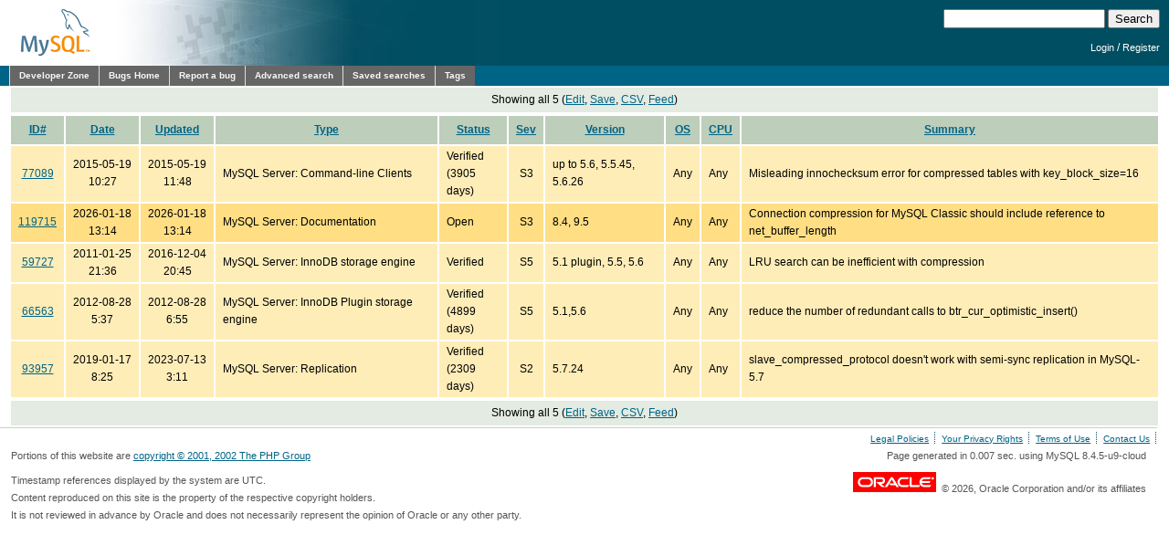

--- FILE ---
content_type: text/html; charset=utf-8
request_url: https://bugs.mysql.com/search.php?cmd=display&status=Active&mine=0&tags=compression&reorder_by=bug_type
body_size: 4727
content:
<!DOCTYPE html PUBLIC "-//W3C//DTD XHTML 1.0 Transitional//EN"
    "http://www.w3.org/TR/xhtml1/DTD/xhtml1-transitional.dtd">
<html xmlns="http://www.w3.org/1999/xhtml">
<head>
 <meta http-equiv="Content-Type" content="text/html; charset=utf-8" />
 <title>MySQL Bugs: Search</title>
 <link rel="shortcut icon" href="/favicon.ico" />
 <link rel="stylesheet" type="text/css" media="screen" href="/static/screen.css" />
 <link rel="stylesheet" type="text/css" href="/static/chosen/chosen.css" />
 <script type="text/javascript" src="/static/prototype.js"></script>
 <!-- script type="text/javascript" src="/static/chosen/event.simulate.js"></script -->
 <script type="text/javascript" src="/static/scriptaculous.js?load=builder,effects,dragdrop,controls,slider"></script>
<meta name="robots" content="noindex" />

                              <script>!function(e){var n="https://s.go-mpulse.net/boomerang/";if("False"=="True")e.BOOMR_config=e.BOOMR_config||{},e.BOOMR_config.PageParams=e.BOOMR_config.PageParams||{},e.BOOMR_config.PageParams.pci=!0,n="https://s2.go-mpulse.net/boomerang/";if(window.BOOMR_API_key="E6BB6-B37B4-898B7-F97BA-BBCDB",function(){function e(){if(!o){var e=document.createElement("script");e.id="boomr-scr-as",e.src=window.BOOMR.url,e.async=!0,i.parentNode.appendChild(e),o=!0}}function t(e){o=!0;var n,t,a,r,d=document,O=window;if(window.BOOMR.snippetMethod=e?"if":"i",t=function(e,n){var t=d.createElement("script");t.id=n||"boomr-if-as",t.src=window.BOOMR.url,BOOMR_lstart=(new Date).getTime(),e=e||d.body,e.appendChild(t)},!window.addEventListener&&window.attachEvent&&navigator.userAgent.match(/MSIE [67]\./))return window.BOOMR.snippetMethod="s",void t(i.parentNode,"boomr-async");a=document.createElement("IFRAME"),a.src="about:blank",a.title="",a.role="presentation",a.loading="eager",r=(a.frameElement||a).style,r.width=0,r.height=0,r.border=0,r.display="none",i.parentNode.appendChild(a);try{O=a.contentWindow,d=O.document.open()}catch(_){n=document.domain,a.src="javascript:var d=document.open();d.domain='"+n+"';void(0);",O=a.contentWindow,d=O.document.open()}if(n)d._boomrl=function(){this.domain=n,t()},d.write("<bo"+"dy onload='document._boomrl();'>");else if(O._boomrl=function(){t()},O.addEventListener)O.addEventListener("load",O._boomrl,!1);else if(O.attachEvent)O.attachEvent("onload",O._boomrl);d.close()}function a(e){window.BOOMR_onload=e&&e.timeStamp||(new Date).getTime()}if(!window.BOOMR||!window.BOOMR.version&&!window.BOOMR.snippetExecuted){window.BOOMR=window.BOOMR||{},window.BOOMR.snippetStart=(new Date).getTime(),window.BOOMR.snippetExecuted=!0,window.BOOMR.snippetVersion=12,window.BOOMR.url=n+"E6BB6-B37B4-898B7-F97BA-BBCDB";var i=document.currentScript||document.getElementsByTagName("script")[0],o=!1,r=document.createElement("link");if(r.relList&&"function"==typeof r.relList.supports&&r.relList.supports("preload")&&"as"in r)window.BOOMR.snippetMethod="p",r.href=window.BOOMR.url,r.rel="preload",r.as="script",r.addEventListener("load",e),r.addEventListener("error",function(){t(!0)}),setTimeout(function(){if(!o)t(!0)},3e3),BOOMR_lstart=(new Date).getTime(),i.parentNode.appendChild(r);else t(!1);if(window.addEventListener)window.addEventListener("load",a,!1);else if(window.attachEvent)window.attachEvent("onload",a)}}(),"".length>0)if(e&&"performance"in e&&e.performance&&"function"==typeof e.performance.setResourceTimingBufferSize)e.performance.setResourceTimingBufferSize();!function(){if(BOOMR=e.BOOMR||{},BOOMR.plugins=BOOMR.plugins||{},!BOOMR.plugins.AK){var n=""=="true"?1:0,t="",a="clnrfdyxhvvoq2lw5vlq-f-696577fe0-clientnsv4-s.akamaihd.net",i="false"=="true"?2:1,o={"ak.v":"39","ak.cp":"1334304","ak.ai":parseInt("802521",10),"ak.ol":"0","ak.cr":9,"ak.ipv":4,"ak.proto":"h2","ak.rid":"126b8d1","ak.r":45721,"ak.a2":n,"ak.m":"dscx","ak.n":"essl","ak.bpcip":"18.219.18.0","ak.cport":58300,"ak.gh":"23.33.25.18","ak.quicv":"","ak.tlsv":"tls1.3","ak.0rtt":"","ak.0rtt.ed":"","ak.csrc":"-","ak.acc":"","ak.t":"1769401687","ak.ak":"hOBiQwZUYzCg5VSAfCLimQ==BigEzXLDh34QxVJEATfWQT/[base64]/lTndVZP/jYBgKkD1u57R9nUKCzlUP3fzx0ObOm2EdtQyY5/5wDp37qs5JPQ1xedjc8VAVfdRecof79xgMg=","ak.pv":"16","ak.dpoabenc":"","ak.tf":i};if(""!==t)o["ak.ruds"]=t;var r={i:!1,av:function(n){var t="http.initiator";if(n&&(!n[t]||"spa_hard"===n[t]))o["ak.feo"]=void 0!==e.aFeoApplied?1:0,BOOMR.addVar(o)},rv:function(){var e=["ak.bpcip","ak.cport","ak.cr","ak.csrc","ak.gh","ak.ipv","ak.m","ak.n","ak.ol","ak.proto","ak.quicv","ak.tlsv","ak.0rtt","ak.0rtt.ed","ak.r","ak.acc","ak.t","ak.tf"];BOOMR.removeVar(e)}};BOOMR.plugins.AK={akVars:o,akDNSPreFetchDomain:a,init:function(){if(!r.i){var e=BOOMR.subscribe;e("before_beacon",r.av,null,null),e("onbeacon",r.rv,null,null),r.i=!0}return this},is_complete:function(){return!0}}}}()}(window);</script></head>

<body class="dev bugs">
<div id="header">
 <div id="logo"><a href="http://dev.mysql.com/"><img src="/images/mysql_100x52-64.gif" width="100" height="52" border="0" alt="MySQL" /></a></div>
 <div id="searchandlogin">
  <div id="searchbox">
   <form action="/search.php" method="get">
    <input class="frm" type="text" name="search_for" size="20" maxlength="255" />
    <input class="submit2" type="submit" value="Search" />
   </form>
  </div>
  <div id="login">

   <p class="s"><a href="https://dev.mysql.com/auth/login/?dest=http%3A%2F%2Fbugs.mysql.com%2Fsearch.php%3Fcmd%3Ddisplay%26status%3DActive%26mine%3D0%26tags%3Dcompression%26reorder_by%3Dbug_type">Login</a> /
   <a href="https://dev.mysql.com/auth/register/">Register</a></p>
  </div>
 </div>
</div>
<div id="nav">
 <ul>
  <li><a href="http://dev.mysql.com/">Developer Zone</a></li>
  <li><a href="/">Bugs Home</a></li>
   <li><a href="/report.php">Report a bug</a></li>
  <li><a href="/search.php">Advanced search</a></li>
  <li><a href="/search-saved.php">Saved searches</a></li>
  <li><a href="/tags.php">Tags</a></li>
 </ul>
</div>

<br clear="both" />

<div id="content">
<table class="buglisttop" border="0" cellspacing="0" cellpadding="0">
<tr><td colspan="8" align="center">Showing all 5 (<a href="/search.php?status=Active&amp;order_by=bug_type&amp;direction=ASC&amp;mine=0&amp;tags=compression">Edit</a>, <a href="/search-save.php?status=Active&amp;order_by=bug_type&amp;direction=ASC&amp;mine=0&amp;tags=compression">Save</a>, <a href="/search-csv.php?status=Active&amp;order_by=bug_type&amp;direction=ASC&amp;mine=0&amp;tags=compression">CSV</a>, <a href="/rss.php?status=Active&amp;order_by=bug_type&amp;direction=ASC&amp;mine=0&amp;tags=compression">Feed</a>)</td></tr>
</table>
<table cellspacing="2" cellpadding="0" border="0" summary="bugs" class="buglist">
 <tr>
  <th><a href="/search.php?cmd=display&amp;status=Active&amp;order_by=bug_type&amp;direction=ASC&amp;mine=0&amp;tags=compression&amp;reorder_by=id">ID#</a></th>
  <th><a href="/search.php?cmd=display&amp;status=Active&amp;order_by=bug_type&amp;direction=ASC&amp;mine=0&amp;tags=compression&amp;reorder_by=date">Date</a></th>
  <th><a href="/search.php?cmd=display&amp;status=Active&amp;order_by=bug_type&amp;direction=ASC&amp;mine=0&amp;tags=compression&amp;reorder_by=mtime">Updated</a></th>
  <th><a href="/search.php?cmd=display&amp;status=Active&amp;order_by=bug_type&amp;direction=ASC&amp;mine=0&amp;tags=compression&amp;reorder_by=bug_type">Type</a></th>
  <th><a href="/search.php?cmd=display&amp;status=Active&amp;order_by=bug_type&amp;direction=ASC&amp;mine=0&amp;tags=compression&amp;reorder_by=status">Status</a></th>
  <th><a href="/search.php?cmd=display&amp;status=Active&amp;order_by=bug_type&amp;direction=ASC&amp;mine=0&amp;tags=compression&amp;reorder_by=severity" title="Severity">Sev</a></th>
  <th><a href="/search.php?cmd=display&amp;status=Active&amp;order_by=bug_type&amp;direction=ASC&amp;mine=0&amp;tags=compression&amp;reorder_by=php_version">Version</a></th>
  <th><a href="/search.php?cmd=display&amp;status=Active&amp;order_by=bug_type&amp;direction=ASC&amp;mine=0&amp;tags=compression&amp;reorder_by=os">OS</a></th>
  <th><a href="/search.php?cmd=display&amp;status=Active&amp;order_by=bug_type&amp;direction=ASC&amp;mine=0&amp;tags=compression&amp;reorder_by=cpu_arch">CPU</a></th>
  <th><a href="/search.php?cmd=display&amp;status=Active&amp;order_by=bug_type&amp;direction=ASC&amp;mine=0&amp;tags=compression&amp;reorder_by=sdesc">Summary</a></th>
 </tr>
<tr class="verified"><td class="id" align="center"><a href="bug.php?id=77089">77089</a></td><td align="center" nowrap="nowrap">2015-05-19<br />10:27</td><td align="center" nowrap="nowrap">2015-05-19<br />11:48</td><td>MySQL Server: Command-line Clients</td><td>Verified<br>(3905 days)</td><td align="center"><span title="S3 (Non-critical)">S3</span></td><td>up to 5.6, 5.5.45, 5.6.26</td><td>Any</td><td>Any</td><td>Misleading innochecksum error for compressed tables with key_block_size=16</td>
</tr>
<tr class="open"><td class="id" align="center"><a href="bug.php?id=119715">119715</a></td><td align="center" nowrap="nowrap">2026-01-18<br />13:14</td><td align="center" nowrap="nowrap">2026-01-18<br />13:14</td><td>MySQL Server: Documentation</td><td>Open</td><td align="center"><span title="S3 (Non-critical)">S3</span></td><td>8.4, 9.5</td><td>Any</td><td>Any</td><td>Connection compression for MySQL Classic should include reference to net_buffer_length</td>
</tr>
<tr class="verified"><td class="id" align="center"><a href="bug.php?id=59727">59727</a></td><td align="center" nowrap="nowrap">2011-01-25<br />21:36</td><td align="center" nowrap="nowrap">2016-12-04<br />20:45</td><td>MySQL Server: InnoDB storage engine</td><td>Verified</td><td align="center"><span title="S5 (Performance)">S5</span></td><td>5.1 plugin, 5.5, 5.6</td><td>Any</td><td>Any</td><td>LRU search can be inefficient with compression</td>
</tr>
<tr class="verified"><td class="id" align="center"><a href="bug.php?id=66563">66563</a></td><td align="center" nowrap="nowrap">2012-08-28<br />5:37</td><td align="center" nowrap="nowrap">2012-08-28<br />6:55</td><td>MySQL Server: InnoDB Plugin storage engine</td><td>Verified<br>(4899 days)</td><td align="center"><span title="S5 (Performance)">S5</span></td><td>5.1,5.6</td><td>Any</td><td>Any</td><td>reduce the number of redundant calls to btr_cur_optimistic_insert()</td>
</tr>
<tr class="verified"><td class="id" align="center"><a href="bug.php?id=93957">93957</a></td><td align="center" nowrap="nowrap">2019-01-17<br />8:25</td><td align="center" nowrap="nowrap">2023-07-13<br />3:11</td><td>MySQL Server: Replication</td><td>Verified<br>(2309 days)</td><td align="center"><span title="S2 (Serious)">S2</span></td><td>5.7.24</td><td>Any</td><td>Any</td><td>slave_compressed_protocol doesn&#039;t work with semi-sync replication in MySQL-5.7</td>
</tr>
</table>
<table class="buglisttop" border="0" cellspacing="0" cellpadding="0">
<tr><td colspan="8" align="center">Showing all 5 (<a href="/search.php?status=Active&amp;order_by=bug_type&amp;direction=ASC&amp;mine=0&amp;tags=compression">Edit</a>, <a href="/search-save.php?status=Active&amp;order_by=bug_type&amp;direction=ASC&amp;mine=0&amp;tags=compression">Save</a>, <a href="/search-csv.php?status=Active&amp;order_by=bug_type&amp;direction=ASC&amp;mine=0&amp;tags=compression">CSV</a>, <a href="/rss.php?status=Active&amp;order_by=bug_type&amp;direction=ASC&amp;mine=0&amp;tags=compression">Feed</a>)</td></tr>
</table>
</div>
<script src="/static/chosen/chosen.proto.js" type="text/javascript"></script>
<script src="/static/misc.js" type="text/javascript"></script>
<script type="text/javascript">
  document.observe('dom:loaded', function(evt) {
    var config = {
      '.chzn-select'           : {},
      '.chzn-select-excl'      : {},
      '.chzn-select-max1'      : {max_selected_options:1},
      '.chzn-select-deselect'  : {allow_single_deselect:true},
      '.chzn-select-no-single' : {disable_search_threshold:10},
      '.chzn-select-no-results': {no_results_text: "Oops, nothing found!"},
      '.chzn-select-width'     : {width: "95%"}
    }
    var results = [];
    for (var selector in config) {
      var elements = $$(selector);
      for (var i = 0; i < elements.length; i++) {
        results.push(new Chosen(elements[i],config[selector]));
      }
    }

    // initialize (store initial state) selects with exclusive options
    var elements = $$('.chzn-select-excl');
    for (var i = 0; i < elements.length; i++) {
      my_init_select(elements[i]);
    }

    return results;
  });
</script>
<div id="footer">
 <ul style="float: right; list-style: none">
  <li><a href="http://www.mysql.com/about/legal/">Legal Policies</a></li>
  <li><a href="http://www.oracle.com/us/legal/privacy/index.htm">Your Privacy Rights</a></li>
  <li><a href="http://www.oracle.com/html/terms.html">Terms of Use</a></li>
  <li><a href="https://www.mysql.com/about/contact/">Contact Us</a></li>
 </ul>
 <br class="clear" />
 <p>Portions of this website are <a href="http://www.php.net/copyright.php">copyright &copy; 2001, 2002 The PHP Group</a></p>
 <p style="float: right">
Page generated in 0.007 sec. using MySQL 8.4.5-u9-cloud </p>
 <br class="clear" />
 <br style="line-height: 8px;" />
 <p style="float: left">Timestamp references displayed by the system are UTC.<br/>
  Content reproduced on this site is the property of the
  respective copyright holders.<br />It is not reviewed in advance
  by Oracle and does not necessarily represent the opinion of
  Oracle or any other party.</p>
 <p style="float: right"><a href="http://www.oracle.com/"><img src="/images/logo-oracle-red-91x22.gif" alt="Oracle" width="91" height="22" /></a>&nbsp;&nbsp;&copy; 2026, Oracle Corporation and/or its affiliates</p>
</div>
<!-- script type="text/javascript" src="http://www.mysql.com/common/js/s_code_remote.js"></script -->
</body>
</html>
